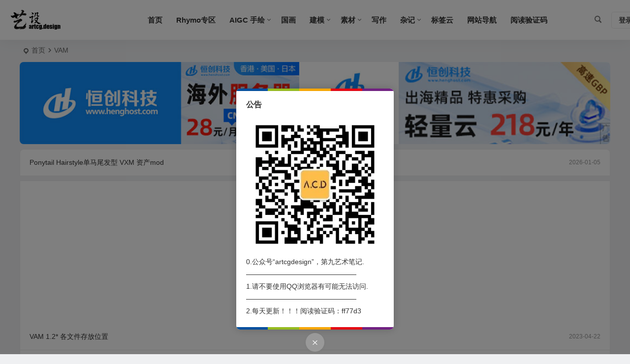

--- FILE ---
content_type: text/html; charset=UTF-8
request_url: https://www.artcg.design/tag/vam
body_size: 6989
content:
<!DOCTYPE html>
<html lang="zh-Hans">
<head>
<meta charset="UTF-8" />
<meta name="viewport" content="width=device-width, initial-scale=1.0, minimum-scale=1.0, maximum-scale=1.0, maximum-scale=0.0, user-scalable=no">
<meta http-equiv="Cache-Control" content="no-transform" />
<meta http-equiv="Cache-Control" content="no-siteapp" />
<title>VAM | 艺设 &#8211; ArtCG.Design</title>
<meta name="description" content="" />
<meta name="keywords" content="VAM" />
<link rel="icon" href="https://www.artcg.design/favicon.ico" sizes="32x32" />
<link rel="apple-touch-icon" href="https://www.artcg.design/wp-content/uploads/2025/12/logo-3.png" />
<meta name="msapplication-TileImage" content="https://www.artcg.design/wp-content/uploads/2025/12/logo-3.png" />
<link rel="pingback" href="https://www.artcg.design/xmlrpc.php">
<meta name='robots' content='max-image-preview:large' />
<style id='wp-img-auto-sizes-contain-inline-css' type='text/css'>
img:is([sizes=auto i],[sizes^="auto," i]){contain-intrinsic-size:3000px 1500px}
/*# sourceURL=wp-img-auto-sizes-contain-inline-css */
</style>
<link rel='stylesheet' id='begin-style-css' href='https://www.artcg.design/wp-content/themes/begin/style.css' type='text/css' media='all' />
<link rel='stylesheet' id='be-css' href='https://www.artcg.design/wp-content/themes/begin/css/be.css' type='text/css' media='all' />
<link rel='stylesheet' id='super-menu-css' href='https://www.artcg.design/wp-content/themes/begin/css/super-menu.css' type='text/css' media='all' />
<link rel='stylesheet' id='dashicons-css' href='https://www.artcg.design/wp-includes/css/dashicons.min.css' type='text/css' media='all' />
<link rel='stylesheet' id='fonts-css' href='https://www.artcg.design/wp-content/themes/begin/css/fonts/fonts.css' type='text/css' media='all' />
<link rel='stylesheet' id='sites-css' href='https://www.artcg.design/wp-content/themes/begin/css/sites.css' type='text/css' media='all' />
<link rel='stylesheet' id='be-audio-css' href='https://www.artcg.design/wp-content/themes/begin/css/player.css' type='text/css' media='all' />
<link rel='stylesheet' id='be-shop-css' href='https://www.artcg.design/wp-content/themes/begin/shop/css/be-shop.css' type='text/css' media='all' />
<link rel='stylesheet' id='shop-fonts-css' href='https://www.artcg.design/wp-content/themes/begin/shop/css/icofonts/iconfont.css' type='text/css' media='all' />
<script type="text/javascript" src="https://www.artcg.design/wp-includes/js/jquery/jquery.min.js" id="jquery-core-js"></script>
<script type="text/javascript" src="https://www.artcg.design/wp-includes/js/jquery/jquery-migrate.min.js" id="jquery-migrate-js"></script>
<script type="text/javascript" src="https://www.artcg.design/wp-content/themes/begin/js/jquery.lazyload.js" id="lazyload-js"></script>
<style id="erphpdown-custom"></style>
<style type="text/css">#tp-weather-widget .sw-card-slim-container {background-image: url(https://www.artcg.design/wp-content/themes/begin/img/default/captcha/y4.jpg)}</style><script async src="https://pagead2.googlesyndication.com/pagead/js/adsbygoogle.js?client=ca-pub-8134531307888325" crossorigin="anonymous"></script><!-- Google tag (gtag.js) -->
<script async src="https://www.googletagmanager.com/gtag/js?id=G-435QCBFFKR"></script>
<script>
  window.dataLayer = window.dataLayer || [];
  function gtag(){dataLayer.push(arguments);}
  gtag('js', new Date());

  gtag('config', 'G-435QCBFFKR');
</script>
</head>
<body class="archive tag tag-vam tag-192 wp-theme-begin 70c0">
<script>const SITE_ID = window.location.hostname;if (localStorage.getItem(SITE_ID + '-beNightMode')) {document.body.className += ' night';}</script>
	<div id="page" class="hfeed site debug">
<header id="masthead" class="site-header site-header-h nav-extend">
	<div id="header-main-g" class="header-main-g">
				<div id="menu-container" class="be-menu-main menu-glass">
			<div id="navigation-top" class="navigation-top menu_c">
				<div class="be-nav-box">
					<div class="be-nav-l">
						<div class="be-nav-logo">
															<div class="logo-site logo-txt">
																
			<a href="https://www.artcg.design/">
			<img class="begd" src="https://www.artcg.design/wp-content/uploads/2025/12/logo-1.png" title="艺设 &#8211; ArtCG.Design" style="height: 50px;" alt="艺设 &#8211; ArtCG.Design" rel="home">
							<span class="site-name">艺设 &#8211; ArtCG.Design</span>
					</a>
	
								</div>
														</div>

						
													<div class="be-nav-wrap">
								<div id="site-nav-wrap" class="site-nav-main" style="margin-left: 66px">
									<div id="sidr-close">
										<div class="toggle-sidr-close"></div>
									</div>
									<nav id="site-nav" class="main-nav nav-ace">
													<div id="navigation-toggle" class="menu-but bars"><div class="menu-but-box"><div class="heng"></div></div></div>
	
		<div class="menu-left-container"><ul id="menu-left" class="down-menu nav-menu"><li id="menu-item-20" class="iconfont icon-child menu-item menu-item-type-custom menu-item-object-custom menu-item-home menu-item-20 mega-menu menu-max-col"><a href="https://www.artcg.design">首页</a></li>
<li id="menu-item-59" class="iconfont icon-RectangleCopy menu-item menu-item-type-taxonomy menu-item-object-category menu-item-59 mega-menu menu-max-col"><a href="https://www.artcg.design/category/rhymo">Rhymo专区</a></li>
<li id="menu-item-3187" class="menu-item menu-item-type-custom menu-item-object-custom menu-item-has-children menu-item-3187 nolink-menu-item mega-menu menu-max-col"><a class="nolink-item" onclick="return false;">AIGC 手绘</a>
<ul class="sub-menu">
	<li id="menu-item-3168" class="menu-item menu-item-type-taxonomy menu-item-object-category menu-item-3168 mega-menu menu-max-col"><a href="https://www.artcg.design/category/wallpaper">壁纸</a></li>
	<li id="menu-item-1538" class="menu-item menu-item-type-taxonomy menu-item-object-category menu-item-1538 mega-menu menu-max-col"><a href="https://www.artcg.design/category/ai-photo">AI插画</a></li>
	<li id="menu-item-2059" class="menu-item menu-item-type-taxonomy menu-item-object-category menu-item-2059 mega-menu menu-max-col"><a href="https://www.artcg.design/category/drawtools">绘画工具</a></li>
</ul>
</li>
<li id="menu-item-3191" class="menu-item menu-item-type-taxonomy menu-item-object-category menu-item-3191 mega-menu menu-max-col"><a href="https://www.artcg.design/category/chinese_painting">国画</a></li>
<li id="menu-item-3189" class="menu-item menu-item-type-custom menu-item-object-custom menu-item-has-children menu-item-3189 nolink-menu-item mega-menu menu-max-col"><a class="nolink-item" onclick="return false;">建模</a>
<ul class="sub-menu">
	<li id="menu-item-3190" class="menu-item menu-item-type-taxonomy menu-item-object-category menu-item-3190 mega-menu menu-max-col"><a href="https://www.artcg.design/category/modeling-tech">建模技术</a></li>
</ul>
</li>
<li id="menu-item-1374" class="menu-item menu-item-type-custom menu-item-object-custom menu-item-has-children menu-item-1374 nolink-menu-item mega-menu menu-max-col"><a class="nolink-item" onclick="return false;">素材</a>
<ul class="sub-menu">
	<li id="menu-item-3253" class="menu-item menu-item-type-taxonomy menu-item-object-category menu-item-3253 mega-menu menu-max-col"><a href="https://www.artcg.design/category/officialpaint">原画设定</a></li>
	<li id="menu-item-1537" class="menu-item menu-item-type-taxonomy menu-item-object-category menu-item-1537 mega-menu menu-max-col"><a href="https://www.artcg.design/category/assets">图包资产</a></li>
	<li id="menu-item-1314" class="menu-item menu-item-type-taxonomy menu-item-object-category menu-item-1314 mega-menu menu-max-col"><a href="https://www.artcg.design/category/mod">MOD-捏脸</a></li>
	<li id="menu-item-557" class="iconfont icon-youxi1 menu-item menu-item-type-taxonomy menu-item-object-category menu-item-557 mega-menu menu-max-col"><a href="https://www.artcg.design/category/threed_assets">3D资产</a></li>
</ul>
</li>
<li id="menu-item-2707" class="menu-item menu-item-type-taxonomy menu-item-object-category menu-item-2707 mega-menu menu-max-col"><a href="https://www.artcg.design/category/write">写作</a></li>
<li id="menu-item-2577" class="menu-item menu-item-type-custom menu-item-object-custom menu-item-has-children menu-item-2577 nolink-menu-item mega-menu menu-max-col"><a class="nolink-item" onclick="return false;">杂记</a>
<ul class="sub-menu">
	<li id="menu-item-3188" class="menu-item menu-item-type-taxonomy menu-item-object-category menu-item-3188 mega-menu menu-max-col"><a href="https://www.artcg.design/category/game-engine">游戏引擎</a></li>
	<li id="menu-item-2058" class="menu-item menu-item-type-taxonomy menu-item-object-category menu-item-2058 mega-menu menu-max-col"><a href="https://www.artcg.design/category/tutorials">教程</a></li>
	<li id="menu-item-2387" class="menu-item menu-item-type-taxonomy menu-item-object-category menu-item-2387 mega-menu menu-max-col"><a href="https://www.artcg.design/category/tools">工具</a></li>
	<li id="menu-item-2576" class="menu-item menu-item-type-taxonomy menu-item-object-category menu-item-2576 mega-menu menu-max-col"><a href="https://www.artcg.design/category/website">建站</a></li>
</ul>
</li>
<li id="menu-item-1104" class="menu-item menu-item-type-post_type menu-item-object-page menu-item-1104 mega-menu menu-max-col"><a href="https://www.artcg.design/tags">标签云</a></li>
<li id="menu-item-3144" class="menu-item menu-item-type-post_type menu-item-object-page menu-item-3144 mega-menu menu-max-col"><a href="https://www.artcg.design/navlinks">网站导航</a></li>
<li id="menu-item-3271" class="menu-item menu-item-type-post_type menu-item-object-page menu-item-3271 mega-menu menu-max-col"><a target="_blank" href="https://www.artcg.design/notice">阅读验证码</a></li>
</ul></div>
									</nav>

									<div class="clear"></div>

									<div class="sidr-login">
																<div class="mobile-login-but">
				<div class="mobile-login-author-back"><img src="https://www.artcg.design/wp-content/themes/begin/img/default/options/user.jpg" alt="bj"></div>
									<span class="mobile-login show-layer">登录</span>
											</div>
												</div>

								</div>
																</div>
											</div>

					<div class="be-nav-r">
						
																					<span class="nav-search"></span>
													
													<div class="be-nav-login-but betip">
											<div class="menu-login-box">
							<span class="menu-login menu-login-btu nav-ace"><div id="user-profile">
								<div class="greet-top">
									<div class="user-wel">欢迎光临！</div>
							</div>
					
	
	<div class="login-reg login-admin">
									<div class="nav-set">
				 	<div class="nav-login">
						<div class="show-layer">登录</div>
					</div>
				</div>
					
			</div>
</div>
</span>
					</div>
																	</div>
											</div>

									</div>
				<div class="clear"></div>
			</div>
		</div>
			</div>
</header>
<div id="search-main" class="search-main">
	<div class="search-box fadeInDown animated">
		<div class="off-search-a"></div>
		<div class="search-area">
			<div class="search-wrap betip">
									<div class="search-tabs">
					<div class="search-item searchwp"><span class="search-wp">站内</span></div>					<div class="search-item searchbaidu"><span class="search-baidu">百度</span></div>										<div class="search-item searchbing"><span class="search-bing">必应</span></div>					<div class="search-item searchsogou"><span class="search-sogou">搜狗</span></div>					<div class="search-item search360"><span class="search-360">360</span></div>				</div>
				<div class="clear"></div>
									<div class="search-wp tab-search searchbar">
						<form method="get" id="searchform-so" autocomplete="off" action="https://www.artcg.design/">
							<span class="search-input">
								<input type="text" value="" name="s" id="so" class="search-focus wp-input" placeholder="输入关键字" required />
								<button type="submit" id="searchsubmit-so" class="sbtu"><i class="be be-search"></i></button>
							</span>
														<div class="clear"></div>
						</form>
					</div>
				
								<div class="search-baidu tab-search searchbar">
					<script>
					function g(formname) {
						var url = "https://www.baidu.com/baidu";
						if (formname.s[1].checked) {
							formname.ct.value = "2097152";
						} else {
							formname.ct.value = "0";
						}
						formname.action = url;
						return true;
					}
					</script>
					<form name="f1" onsubmit="return g(this)" target="_blank" autocomplete="off">
						<span class="search-input">
							<input name=word class="swap_value search-focus baidu-input" placeholder="百度一下" />
							<input name=tn type=hidden value="bds" />
							<input name=cl type=hidden value="3" />
							<input name=ct type=hidden />
							<input name=si type=hidden value="www.artcg.design" />
							<button type="submit" id="searchbaidu" class="search-close"><i class="be be-baidu"></i></button>
							<input name=s class="choose" type=radio />
							<input name=s class="choose" type=radio checked />
						</span>
					</form>
				</div>
				
				
								<div class="search-bing tab-search searchbar">
					<form method="get" id="bingform" action="https://www.bing.com/search" target="_blank" autocomplete="off" >
						<span class="search-input">
							<input type="text" value="" name="q" id="bing" class="search-focus bing-input" placeholder="Bing" />
							<input type="hidden" name="q1" value="site:www.artcg.design">
							<button type="submit" id="bingsubmit" class="sbtu"><i class="cx cx-bing"></i></button>
						</span>
					</form>
				</div>
				
								<div class="search-sogou tab-search searchbar">
					<form action="https://www.sogou.com/web" target="_blank" name="sogou_queryform" autocomplete="off">
						<span class="search-input">
							<input type="text" placeholder="上网从搜狗开始" name="query" class="search-focus sogou-input">
							<button type="submit" id="sogou_submit" class="search-close" onclick="check_insite_input(document.sogou_queryform, 1)"><i class="cx cx-Sougou"></i></button>
							<input type="hidden" name="insite" value="www.artcg.design">
						</span>
					</form>
				</div>
				
								<div class="search-360 tab-search searchbar">
					<form action="https://www.so.com/s" target="_blank" id="so360form" autocomplete="off">
						<span class="search-input">
							<input type="text" placeholder="360搜索" name="q" id="so360_keyword" class="search-focus input-360">
							<button type="submit" id="so360_submit" class="search-close"><i class="cx cx-liu"></i></button>
							<input type="hidden" name="ie" value="utf-8">
							<input type="hidden" name="src" value="zz_www.artcg.design">
							<input type="hidden" name="site" value="www.artcg.design">
							<input type="hidden" name="rg" value="1">
							<input type="hidden" name="inurl" value="">
						</span>
					</form>
				</div>
				
				<div class="clear"></div>

									<div class="search-hot-main">
						<div class="recently-searches"><h3 class="searches-title recently-searches-title">热门搜索</h3><ul class="recently-searches"><li class="search-item"><a href="https://www.artcg.design/?s=凡人修仙传">凡人修仙传</a></li><li class="search-item"><a href="https://www.artcg.design/?s=王者荣耀">王者荣耀</a></li><li class="search-item"><a href="https://www.artcg.design/?s=吞噬星空">吞噬星空</a></li><li class="search-item"><a href="https://www.artcg.design/?s=about.php">about.php</a></li><li class="search-item"><a href="https://www.artcg.design/?s=原神">原神</a></li></ul></div>					</div>
												<div class="clear"></div>
			</div>
		</div>
	</div>
	<div class="off-search"></div>
</div>			
						<nav class="bread">
			<div class="be-bread">
				<div class="breadcrumb"><span class="seat"></span><span class="home-text"><a href="https://www.artcg.design/" rel="bookmark">首页</a></span><span class="home-text"><i class="be be-arrowright"></i></span><span class="current"><h1 class="cat-name-des">VAM</h1></span></div>								</div>
		</nav>
				<div class="header-sub">
					<div class="tg-pc tg-site"><a href="https://my.henghost.com/aff.php?aff=7009" target="_blank"><img src="https://pic1.imgdb.cn/item/694146b20dd29e7e2249615c.jpg" alt="恒创 香港云服务器" /></a></div>							<div class="clear"></div>
	</div>

			
				
	




				
	<div id="content" class="site-content site-small site-roll">
	
<section id="category-list" class="content-area category-list">
	<main id="main" class="be-main site-main domargin" role="main">
				
		
					<article id="post-3301" class="post-item-list post doclose scl" data-aos="fade-up">
				<h2 class="entry-title">
					<a href="https://www.artcg.design/3301.html" rel="bookmark" >						Ponytail Hairstyle单马尾发型 VXM 资产mod						<span class="archive-list-inf">
							<time datetime="2026-01-05 14:08:38">
																	2026-01-05															</time>
													</span>
					</a>
				</h2>
			</article>
					<article id="post-1389" class="post-item-list post doclose scl" data-aos="fade-up">
				<h2 class="entry-title">
					<a href="https://www.artcg.design/1389.html" rel="bookmark" >						VAM 1.2* 各文件存放位置						<span class="archive-list-inf">
							<time datetime="2023-04-22 19:42:00">
																	2023-04-22															</time>
													</span>
					</a>
				</h2>
			</article>
					<article id="post-1387" class="post-item-list post doclose scl" data-aos="fade-up">
				<h2 class="entry-title">
					<a href="https://www.artcg.design/1387.html" rel="bookmark" >						VAM 1.22 短裤 Mod 六种颜色						<span class="archive-list-inf">
							<time datetime="2023-04-22 19:29:57">
																	2023-04-22															</time>
													</span>
					</a>
				</h2>
			</article>
		
		
	</main>

	<div class="pagenav-clear"><div class="turn betip turn-small">	<div class="clear"></div></div></div>

</section>

</div>
<div class="clear"></div>
	<footer id="colophon" class="site-footer" role="contentinfo">
	<div class="site-info">
		<div class="site-copyright">
			<p style="text-align: center;">Copyright ©2020~2025  艺设-artcg.design  版权所有.</p>
<p><img class="size-full wp-image-3140 aligncenter" src="https://www.artcg.design/wp-content/uploads/2025/12/logo-3.png" alt="" width="150" height="150" /></p>
<p style="text-align: center;">
		</div>
		<div class="add-info">
						<div class="clear"></div>
											</div>
					<div class="clear"></div>
	</div>
			<div id="login-layer" class="login-overlay">
	<div id="login" class="login-layer-area">
		<div class="login-main"></div>
	</div>
</div>
	<ul id="scroll" class="scroll scroll-but">
	
						<li><span class="placard-but fo ms"><i class="be be-volumedown"></i></span></li>
			
	
			<li>
			<span class="scroll-h ms fo scroll-load">
									<span class="progresswrap">
						<svg class="progress-circle">
							<circle stroke="var(--inactive-color)" />
							<circle class="progress-value" stroke="var(--color)" style="stroke-dasharray: calc( 2 * 3.1415 * (var(--size) - var(--border-width)) / 2 * (var(--percent) / 100)), 1000" />
						</svg>
					</span>

					<span class="scroll-percentage"></span>								<i class="be be-arrowup"></i>
			</span>
		</li>
		<li><span class="scroll-b ms fo"><i class="be be-arrowdown"></i></span></li>						<ul class="night-day">
			<li class="foh"><span class="night-main"><span class="m-night fo ms"><span class="m-moon"><span></span></span></span></span></li>
			<li class="foh"><span class="m-day fo ms"><i class="be be-loader"></i></span></li>
		</ul>
		<li class="foh"><span class="scroll-search ms fo"><i class="be be-search"></i></span></li>					<li class="qrshow foh">
			<span class="qrurl ms fo"><i class="be be-qr-code"></i></span>
			<span class="qrurl-box popup">
				<img id="qrious" alt="艺设 &#8211; ArtCG.Design">
				<span class="logo-qr"><img src="https://www.artcg.design/wp-content/themes/begin/img/logo-s.png" alt="艺设 &#8211; ArtCG.Design"></span>				<span>本页二维码</span>
				<span class="arrow-right"></span>
			</span>
		</li>
	
	
		</ul>
		<div class="placard-pub pub-mask">
		<div class="placard-bg fd">
			<div class="placard-layer fd">
				<div class="placard-box betip">
					<div class="tcb-qq tcb-pl"><div></div><div></div><div></div><div></div><div></div></div>
					<div class="placard-area">
													<div class="placard-content">
								<h3 class="placard-title"><a href="" rel="bookmark" >公告</a></h3>
																	<figure class="placard-content-img">
										<a href="" rel="bookmark" ><img src="https://pic1.imgdb.cn/item/6287246b094754312929aafd.jpg" alt="公告"></a>
										<div class="clear"></div>
									</figure>
																	<ol>
 	<li>0.公众号“artcgdesign”，第九艺术笔记.</li>
 	<li>————————————————</li>
 	<li>1.请不要使用QQ浏览器有可能无法访问.</li>
 	<li>————————————————</li>
 	<li>2.每天更新！！！阅读验证码：ff77d3</li>
</ol>								<div class="placard-more fd"><a href="" rel="bookmark" ></a></div>
							</div>
												<div class="clear"></div>
					</div>
					<div class="tcb-qq tcb-pl"><div></div><div></div><div></div><div></div><div></div></div>
				</div>
				<div class="placard-close yy"></div>
								</div>
		</div>
	</div>
<script>
jQuery(document).ready(function($) {
	const SITE_ID = window.location.hostname;
	if (jQuery.cookie(SITE_ID + '_be_placard') != '1') {
		var time = plt.time;
		var millisecond = new Date().getTime();
		var expiresTime = new Date(millisecond + 60 * 1000 * time);
		setTimeout(function() {
			$('.placard-bg').addClass("alter");
			$('.placard-close').click(function() {
				$('.placard-bg').removeClass("alter")
			});
			jQuery.cookie(SITE_ID + '_be_placard', '1', {
				expires: expiresTime
			}); 
		}, 8000);
	}
})
</script>
						<div class="followmsg fd"></div>
				<script type="speculationrules">
{"prefetch":[{"source":"document","where":{"and":[{"href_matches":"/*"},{"not":{"href_matches":["/wp-*.php","/wp-admin/*","/wp-content/uploads/*","/wp-content/*","/wp-content/plugins/*","/wp-content/themes/begin/*","/*\\?(.+)"]}},{"not":{"selector_matches":"a[rel~=\"nofollow\"]"}},{"not":{"selector_matches":".no-prefetch, .no-prefetch a"}}]},"eagerness":"conservative"}]}
</script>
<script>window._ERPHPDOWN = {"uri":"https://www.artcg.design/wp-content/plugins/erphpdown", "payment": "1", "wppay": "scan", "tuan":"", "danmu": "0", "author": "mobantu"}</script>
<script>window._betip = { uri:"https://www.artcg.design/wp-content/themes/begin/" }</script>	<script>
	window.cookiePath = '/';
	</script>
	<script type="text/javascript" id="captcha-js-extra">
/* <![CDATA[ */
var verify_ajax = {"ajax_url":"https://www.artcg.design/wp-admin/admin-ajax.php"};
//# sourceURL=captcha-js-extra
/* ]]> */
</script>
<script type="text/javascript" src="https://www.artcg.design/wp-content/themes/begin/js/captcha.js" id="captcha-js"></script>
<script type="text/javascript" id="captcha-js-after">
/* <![CDATA[ */
var captcha_images = ["https:\/\/www.artcg.design\/wp-content\/themes\/begin\/img\/default\/captcha\/y1.jpg","https:\/\/www.artcg.design\/wp-content\/themes\/begin\/img\/default\/captcha\/y2.jpg","https:\/\/www.artcg.design\/wp-content\/themes\/begin\/img\/default\/captcha\/y3.jpg","https:\/\/www.artcg.design\/wp-content\/themes\/begin\/img\/default\/captcha\/y4.jpg"];
//# sourceURL=captcha-js-after
/* ]]> */
</script>
<script type="text/javascript" src="https://www.artcg.design/wp-includes/js/clipboard.min.js" id="clipboard-js"></script>
<script type="text/javascript" id="superfish-js-extra">
/* <![CDATA[ */
var assetsData = {"postID":"3301"};
var homeData = {"homeurl":"https://www.artcg.design"};
//# sourceURL=superfish-js-extra
/* ]]> */
</script>
<script type="text/javascript" src="https://www.artcg.design/wp-content/themes/begin/js/superfish.js" id="superfish-js"></script>
<script type="text/javascript" id="superfish-js-after">
/* <![CDATA[ */
var fallwidth = {fall_width: 233};
//# sourceURL=superfish-js-after
/* ]]> */
</script>
<script type="text/javascript" src="https://www.artcg.design/wp-content/themes/begin/js/begin-script.js" id="be_script-js"></script>
<script type="text/javascript" id="be_script-js-after">
/* <![CDATA[ */
var ajax_content = {"ajax_url":"https:\/\/www.artcg.design\/wp-admin\/admin-ajax.php"};var Offset = {"header_h":"80"};var captcha = {"verify":"1"};var emilc = {"ecy":"1"};var aosstate = {"aos":"0"};
var bea_ajax_params = {"bea_ajax_nonce":"06e487e1f8","bea_ajax_url":"https:\/\/www.artcg.design\/wp-admin\/admin-ajax.php"};var be_mail_contact_form = {"mail_ajaxurl":"https:\/\/www.artcg.design\/wp-admin\/admin-ajax.php"};var ajax_sort = {"ajax_url":"https:\/\/www.artcg.design\/wp-admin\/admin-ajax.php"};var random_post = {"ajax_url":"https:\/\/www.artcg.design\/wp-admin\/admin-ajax.php"};var ajax_ac = {"ajaxurl":"https:\/\/www.artcg.design\/wp-admin\/admin-ajax.php"};var ajax_load_login = {"ajax_url":"https:\/\/www.artcg.design\/wp-admin\/admin-ajax.php"};var ajax_pages_login = {"ajax_url":"https:\/\/www.artcg.design\/wp-admin\/admin-ajax.php"};var ajax_follow = {"ajax_url":"https:\/\/www.artcg.design\/wp-admin\/admin-ajax.php"};var ajax_checkin = {"ajax_url":"https:\/\/www.artcg.design\/wp-admin\/admin-ajax.php"};var submit_link = {"ajax_url":"https:\/\/www.artcg.design\/wp-admin\/admin-ajax.php"};var ajax_searchhot = {"ajax_url":"https:\/\/www.artcg.design\/wp-admin\/admin-ajax.php"};var ajax_smilies = {"ajax_url":"https:\/\/www.artcg.design\/wp-admin\/admin-ajax.php"};
var host = {"site":"https:\/\/www.artcg.design"};var plt =  {"time":"30"};
var copiedurl = {"copied":"\u5df2\u590d\u5236"};var copiedlink = {"copylink":"\u590d\u5236\u94fe\u63a5"};
//# sourceURL=be_script-js-after
/* ]]> */
</script>
<script type="text/javascript" src="https://www.artcg.design/wp-content/themes/begin/js/ajax-tab.js" id="ajax_tab-js"></script>
<script type="text/javascript" id="ajax_tab-js-after">
/* <![CDATA[ */
var ajax_tab = {"ajax_url":"https:\/\/www.artcg.design\/wp-admin\/admin-ajax.php"}; var Ajax_post_id = {"post_not_id":""};
//# sourceURL=ajax_tab-js-after
/* ]]> */
</script>
<script type="text/javascript" src="https://www.artcg.design/wp-content/themes/begin/js/qrious.js" id="qrious-js-js"></script>
<script type="text/javascript" id="qrious-js-js-after">
/* <![CDATA[ */
var ajaxqrurl = {"qrurl":"1"};
//# sourceURL=qrious-js-js-after
/* ]]> */
</script>
<script type="text/javascript" src="https://www.artcg.design/wp-content/themes/begin/js/owl.js" id="owl-js"></script>
<script type="text/javascript" id="owl-js-after">
/* <![CDATA[ */
var Timeout = {"owl_time":"4000"};var gridcarousel = {"grid_carousel_f":"4"};var flexiselitems = {"flexisel_f":"5"};var slider_items_n = {"slider_sn":"4"};
//# sourceURL=owl-js-after
/* ]]> */
</script>
<script type="text/javascript" src="https://www.artcg.design/wp-content/themes/begin/js/sticky.js" id="sticky-js"></script>
<script type="text/javascript" src="https://www.artcg.design/wp-content/themes/begin/js/ias.js" id="ias-js"></script>
<script type="text/javascript" src="https://www.artcg.design/wp-content/themes/begin/js/nice-select.js" id="nice-select-js"></script>
<script type="text/javascript" src="https://www.artcg.design/wp-content/themes/begin/js/infinite-post.js" id="infinite-post-js"></script>
<script type="text/javascript" id="infinite-post-js-after">
/* <![CDATA[ */
var Ajaxpost = {"pages_n":"3"};
//# sourceURL=infinite-post-js-after
/* ]]> */
</script>
<script type="text/javascript" src="https://www.artcg.design/wp-content/themes/begin/js/fancybox.js" id="fancybox-js"></script>
<script type="text/javascript" id="be-audio-js-extra">
/* <![CDATA[ */
var aiStrings = {"play_title":"\u64ad\u653e %s","pause_title":"\u6682\u505c %s","previous":"\u4e0a\u4e00\u66f2","next":"\u4e0b\u4e00\u66f2","toggle_list_repeat":"\u5207\u6362\u5217\u8868\u5faa\u73af\u64ad\u653e","toggle_track_repeat":"\u5355\u66f2\u5faa\u73af","toggle_list_visible":"\u663e\u793a\u9690\u85cf\u5217\u8868","volume_up":"\u589e\u5927\u97f3\u91cf","volume_down":"\u51cf\u5c0f\u97f3\u91cf","shuffle":"\u968f\u673a\u64ad\u653e"};
//# sourceURL=be-audio-js-extra
/* ]]> */
</script>
<script type="text/javascript" src="https://www.artcg.design/wp-content/themes/begin/js/player.js" id="be-audio-js"></script>
<script type="text/javascript" id="erphpdown-js-extra">
/* <![CDATA[ */
var _ERPHP = {"ajaxurl":"https://www.artcg.design/wp-admin/admin-ajax.php"};
//# sourceURL=erphpdown-js-extra
/* ]]> */
</script>
<script type="text/javascript" src="https://www.artcg.design/wp-content/plugins/erphpdown/static/erphpdown.js" id="erphpdown-js"></script>
<script type="text/javascript" src="https://www.artcg.design/wp-content/themes/begin/js/captcha-email.js" id="login-js"></script>
</footer>
</div>
</body>
</html>

--- FILE ---
content_type: text/html; charset=utf-8
request_url: https://www.google.com/recaptcha/api2/aframe
body_size: 268
content:
<!DOCTYPE HTML><html><head><meta http-equiv="content-type" content="text/html; charset=UTF-8"></head><body><script nonce="-q0RkgGjK2BX2uyEz4tCeQ">/** Anti-fraud and anti-abuse applications only. See google.com/recaptcha */ try{var clients={'sodar':'https://pagead2.googlesyndication.com/pagead/sodar?'};window.addEventListener("message",function(a){try{if(a.source===window.parent){var b=JSON.parse(a.data);var c=clients[b['id']];if(c){var d=document.createElement('img');d.src=c+b['params']+'&rc='+(localStorage.getItem("rc::a")?sessionStorage.getItem("rc::b"):"");window.document.body.appendChild(d);sessionStorage.setItem("rc::e",parseInt(sessionStorage.getItem("rc::e")||0)+1);localStorage.setItem("rc::h",'1769913791452');}}}catch(b){}});window.parent.postMessage("_grecaptcha_ready", "*");}catch(b){}</script></body></html>